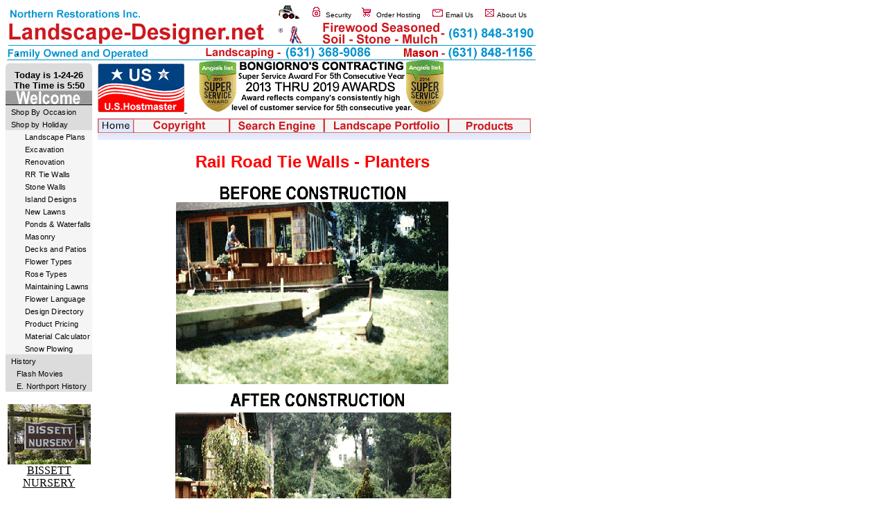

--- FILE ---
content_type: text/html; charset=UTF-8
request_url: http://www.landscape-designer.net/railroadties.htm
body_size: 51622
content:
<HTML>
<HEAD>

<TITLE>Rail Road Tie Retaining Walls</TITLE>

<META content="Retaining Walls Structures completed by Bongiorno's Contracting" name="description">

<META content="landscaping,Landscaping,grading,excavation,retaining walls,snow plowing, 
flowering shrubs,evergreens,transplanting,belgium block,new lawns,sod,seed,flower beds,
sanding,snow removal,commercial landscaping,residential landscaping,computer layout,design, fill,loam,decorative stone,mulch,bark mulch,driveways,trees,plants,flower,new construction, renovations,installations,removals,stump grinding,tree removals,horticulture,flowers,shrub, shrubs,private roads,public roads,debris carting,landscaping beds,designs,driveway stone, gravel,plantings,garden,garden design,perennial gardens,Holiday decor,wreaths,greens,greenery, greens,roping,Christmas trees,earth moving equipment,topsoil,screened,cement,concrete,brick on sand,patios,computer designs,walks,rail road ties,retaining walls,annuals & perennials, snow removal,Bongiorno's Contracting,East Northport,NY,11731,New York,Suffolk County,property managers,condo,apartments,lawns,seed or sod,grass,landscape and snow maintenance contracts.  melville,wheatley heights,deer park,halesite,kings park,hauppauge,huntington,san remo, asharoken,elwood,northport,centerport,huntington station,eatons neck,smithtown,commack,fort salonga,greenlawn,dix hills"name="keywords">


<body  BGCOLOR="#ffffff"  text=#000000 link=#003399 vlink=#006633 alink=#0000cc>
<style><!--a:hover{color:red; }--></style>


<STYLE type="text/css">
 
			td.stdrtext{font :normal 7.8pt arial,helv;color:#666666; link :font bold;text-decoration:none;}
			td.stdregtext{font :normal 7.8pt arial,helv;color:#000000; link :font bold;text-decoration:none;}
			td.stdnortext{font-family:arial;font-size:8.0pt; font-weight:bold;color:#FFFFFF;text-decoration:none}
			td.stdnormtext{font-family:arial;font-size:8.0pt;color:#000000;text-decoration:none}
			tr.stdbgcolor{background-color:#6699CC;font-family:arial,helv;font-size:8.0pt; font-weight:bold;color:#FFFFFF;text-decoration:none}
			tr.stdbgcolor1{background-color:#E1E8F8;font :normal 7.8pt arial,helv;color:#000000; link :font bold;text-decoration:none;}
			a.stdgrey {font-size:8.5pt;font-weight:bold;color:666666;}
			a.stdwhite {font-size:8.5pt;font-family:helvetica, arial;font-weight:bold;color:#ffffff;text-decoration:none;}
			a.stdnorm  {font-size:7.8pt ;font-family:helvetica, arial;color:#000000;text-decoration:none; }
			a.stduline	{font :normal 9pt arial,helv;text-decoration:underline;}
			.stdhead1 {color: #000000; font-size:10pt; font-family:helvetica, arial, sans-serif; font-weight:bold;}
			.stdhead2 {color: #ff0000; font-size:9pt; font-family:helvetica, arial, sans-serif; font-weight:bold;}
			.stdhead3 {color: #ff0000; font-size:14.0pt; font-family:arial,helvetica, sans-serif; font-weight:bold;}
			.stdMENU {z-index:10;font: normal 8pt arial,helv;margin:3pt;padding: 3 0 3 0;border-width:1px; border-color:#000000;border-style:solid;background=#f5f5f5;width:150px; top:65px;left:125px; position:absolute;visibility:hidden;}
			.stdMENUText {font-size:8.5pt;font-family:helvetica, arial;color:#000000;text-decoration:none;} 
			.stdMENUITEM {z-index:11;text-decoration:none; position:absolute;width:152px;cursor:hand;color:#000000;letter-spacing:.2}
			.stdMENUBAR {z-index:10;position:relative;width:148px}
		   a.stdNewSub {z-index:1;text-decoration:none; font:  8pt arial,helv;color:#000000;cursor:hand; letter-spacing:.2}
			.stdNewSty {z-index:0;color:#FFFFFF;margin:0pt;background:#f5f5f5;padding: 0 0 0 0;border-left:solid 0px #000000;border-top:solid 0px #000000;border-right:solid 0px #000000;border-bottom:inset 0px #000000;position:relative;width:125;}
			.stdNewSty2 {z-index:0;color:#FFFFFF;margin:0pt;background:#DCDCDC;padding: 0 0 0 0;border-left:solid 0px #000000;border-top:solid 0px #000000;border-right:solid 0px #000000;border-bottom:inset 0px #000000;position:relative;width:125;}
			.stdNewSty3 {z-index:0;color:#FFFFFF;background:#f5f5f5;margin:0pt;padding: 0 0 2 0;border-left:solid 0px #000000;border-top:solid 1px #000000;border-right:solid 0px #000000;border-bottom:solid 1px #000000;position:relative;width:125;}
			.stdNewSty4 {z-index:0;color:#FFFFFF;background:#f5f5f5;margin:0 0 0 0;padding: 0 0 2 0;border-left:solid 0px #000000;border-top:solid 1px #000000;border-right:solid 0px #000000;border-bottom:inset 0px #000000;position:relative;width:125;}
			.stdNewSty5 {z-index:0;color:#FFFFFF;background:#f5f5f5;margin:0 0 0 0;padding: 0 0 2 0;border-bottom:inset 0px #000000;position:relative;width:125;}
			
			
			A{COLOR: 000000}
			A.S7A {COLOR: 000000; font-family: arial, helvetica; font-size: 8pt; Text-decoration: none}
			A:Hover.S7A {Text-decoration: underline}

			A.S3A {color: #000000; font-family: arial, helvetica; font-size: 9pt;}

			.S1 {color: #000000; font-family: arial, helvetica; font-size: 10pt;}
			.S1B {color: #000000; font-family: arial, helvetica; font-size: 10pt;}
			.S2 {color: #000000; font-family: arial, helvetica; font-size: 7pt;}
			.S3 {color: #000000; font-family: arial, helvetica; font-size: 9pt;}
			.S4 {color: #666666; font-family: arial, helvetica; font-size: 10pt; font-WEIGHT: BOLD}
			.S5 {color: #CC0033; font-family: arial, helvetica; font-size: 11pt; font-WEIGHT: BOLD}
			.S6 {color: #000000; font-family: arial, helvetica; font-size: 10pt; font-WEIGHT: BOLD}
			.S7 {color: #000000; font-family: arial, helvetica; font-size: 8pt; Text-decoration: none}
			.S9 {color: #000000; font-family: arial, helvetica; font-size: 9pt;}
			.S8 {color: #000000; font-family: arial, helvetica; font-size: 9pt; font-WEIGHT: BOLD}		
			.S8A {color: #000000; font-family: arial, helvetica; font-size: 9pt; text-decoration: none}	
			.j1 {color: #000000; font-family: arial, helvetica; font-size: 8pt; text-decoration: none}
</style>
	
	<script LANGUAGE="JavaScript">
		<!--
		function stdToggleMenu(id) {
		ChldId = "Chld"+id;
		ParId= "Par"+id;
		MenId= "stdMENU"+id
		if(document.all[ChldId].style.textDecoration != "underline")
		 {	document.all[ChldId].style.textDecoration = "underline";
			stdsetpos(ParId,MenId);
			document.all[MenId].style.visibility = "visible";}
		else{	if(event.toElement){
			if (event.toElement.id == ChldId || event.toElement.id == ParId || event.toElement.className== "stdMENU" || event.toElement.className == "stdMENUBAR" || event.toElement.className == "stdMENUITEM")return;}
			document.all[ChldId].style.textDecoration = "";
			document.all[MenId].style.visibility = "hidden";}
		}
		function stdsetpos(ParId,MenId){
			var left = document.all[ParId].offsetLeft + 95
			if(MenId=="stdMENU1"){	var top = document.all[ParId].offsetTop-((document.all[MenId].clientHeight)/1.3);}
			else {var top = document.all[ParId].offsetTop-((document.all[MenId].clientHeight)/2);}
			document.all[MenId].style.pixelTop = top 
			document.all[MenId].style.pixelLeft = left
			return;}	
		// -->
		</script>

	<script LANGUAGE="JavaScript">
		<!--
		function stdSelect() 
			{	event.srcElement.parentElement.style.background="#999999";
				event.srcElement.style.color="#f5f5f5";
				}
		function UnstdSelect()
			{	event.srcElement.parentElement.style.background="";
				event.srcElement.style.color="#000000";
				}		function stdulink(id){	
		 if(document.all[id].style.textDecoration !="underline")
			{document.all[id].style.textDecoration ="underline";}
		 else{document.all[id].style.textDecoration ="";}
			}
		// -->
		</script>
     </head>

<META content="MSHTML 5.00.2614.3500" name=GENERATOR></HEAD>
<BODY bgColor=#ffffff>
<DIV>

<!------------------------------------START SIDE NAVBAR-------------------------------------->
<DIV class=stdMENU id=stdMENU11 onmouseout="stdToggleMenu('11')">

<DIV class=stdMENUBAR>&nbsp;&nbsp;<A class=stdMENUITEM 
href="http://www.larkfieldflorist.com/mday.htm" 
onmouseout=UnstdSelect() onmouseover=stdSelect()>Everyday Gifts</A></DIV>

<DIV class=stdMENUBAR>&nbsp;&nbsp;<A class=stdMENUITEM 
href="http://www.larkfieldflorist.com/birthday.htm" onmouseout=UnstdSelect() 
onmouseover=stdSelect()>Birthdays</A></DIV>

<DIV class=stdMENUBAR>&nbsp;&nbsp;<A class=stdMENUITEM 
href="http://www.larkfieldflorist.com/just-because.htm" 
onmouseout=UnstdSelect() onmouseover=stdSelect()>Just Because</A></DIV>

<DIV class=stdMENUBAR>&nbsp;&nbsp;<A class=stdMENUITEM 
href="http://www.larkfieldflorist.com/anniver.htm" onmouseout=UnstdSelect() 
onmouseover=stdSelect()>Anniversary</A></DIV>

<DIV class=stdMENUBAR>&nbsp;&nbsp;<A class=stdMENUITEM 
href="http://www.larkfieldflorist.com/getwell.htm" 
onmouseout=UnstdSelect() onmouseover=stdSelect()>Getwell</A></DIV>

<DIV class=stdMENUBAR>&nbsp;&nbsp;<A class=stdMENUITEM 
href="http://www.larkfieldflorist.com/sympathy.htm" 
onmouseout=UnstdSelect() onmouseover=stdSelect()>Sympathy</A></DIV>

<DIV class=stdMENUBAR>&nbsp;&nbsp;<A class=stdMENUITEM 
href="http://www.larkfieldflorist.com/newbaby.htm" 
onmouseout=UnstdSelect() onmouseover=stdSelect()>New Baby</A></DIV>

<DIV class=stdMENUBAR>&nbsp;&nbsp;<A class=stdMENUITEM 
href="http://www.larkfieldflorist.com/plant.htm" 
onmouseout=UnstdSelect() onmouseover=stdSelect()>Plants & Dish Gardens</A></DIV>

<DIV class=stdMENUBAR>&nbsp;&nbsp;<A class=stdMENUITEM 
href="http://www.larkfieldflorist.com/giftbask.htm" 
onmouseout=UnstdSelect() onmouseover=stdSelect()>Gift Baskets</A></DIV>

<DIV class=stdMENUBAR>&nbsp;&nbsp;<A class=stdMENUITEM 
href="http://www.larkfieldflorist.com/rose.htm" onmouseout=UnstdSelect() 
onmouseover=stdSelect()>Roses</A></DIV>

<DIV class=stdMENUBAR>&nbsp;&nbsp;<A class=stdMENUITEM 
href="http://www.larkfieldflorist.com/balloon.htm" 
onmouseout=UnstdSelect() onmouseover=stdSelect()>Balloons</A></DIV>

<DIV class=stdMENUBAR>&nbsp;&nbsp;<A class=stdMENUITEM 
href="http://www.larkfieldflorist.com/any-occasion.htm" 
onmouseout=UnstdSelect() onmouseover=stdSelect()>Any Occasion</A></DIV>

</DIV>

<DIV class=stdMENU id=stdMENU14 onmouseout="stdToggleMenu('14')">

<DIV class=stdMENUBAR>&nbsp;&nbsp;<A class=stdMENUITEM 
href="http://www.larkfieldflorist.com/thanksgiving.htm" 
onmouseout=UnstdSelect() onmouseover=stdSelect()>Thanksgiving</A></DIV>

<DIV class=stdMENUBAR>&nbsp;&nbsp;<A class=stdMENUITEM 
href="http://www.larkfieldflorist.com/christmas.htm" 
onmouseout=UnstdSelect() onmouseover=stdSelect()>Christmas</A></DIV>

<DIV class=stdMENUBAR>&nbsp;&nbsp;<A class=stdMENUITEM 
href="http://www.larkfieldflorist.com/valentine.htm" 
onmouseout=UnstdSelect() onmouseover=stdSelect()>Valentine's Day</A></DIV>

<DIV class=stdMENUBAR>&nbsp;&nbsp;<A class=stdMENUITEM 
href="http://www.larkfieldflorist.com/mothersday.htm" 
onmouseout=UnstdSelect() onmouseover=stdSelect()>Mother's Day</A></DIV>

<DIV class=stdMENUBAR>&nbsp;&nbsp;<A class=stdMENUITEM 
href="http://www.larkfieldflorist.com/saintpat.htm" 
onmouseout=UnstdSelect() onmouseover=stdSelect()>Saint Patrick's Day</A></DIV>

<DIV class=stdMENUBAR>&nbsp;&nbsp;<A class=stdMENUITEM 
href="http://www.larkfieldflorist.com/easter.htm" 
onmouseout=UnstdSelect() onmouseover=stdSelect()>Easter Sunday</A></DIV>

<DIV class=stdMENUBAR>&nbsp;&nbsp;<A class=stdMENUITEM 
href="http://www.larkfieldflorist.com/fathersday.htm" 
onmouseout=UnstdSelect() onmouseover=stdSelect()>Father's Day</A></DIV>

</DIV>

<DIV class=stdMENU id=stdMENU12 onmouseout="stdToggleMenu('12')">

<DIV class=stdMENUBAR>&nbsp;&nbsp;<A class=stdMENUITEM 
href="http://www.larkfieldflorist.com/flowertypes-1.htm" onmouseout=UnstdSelect() 
onmouseover=stdSelect()>Flower ( types - 1 )</A></DIV>

<DIV class=stdMENUBAR>&nbsp;&nbsp;<A class=stdMENUITEM 
href="http://www.larkfieldflorist.com/flowertypes-2.htm" onmouseout=UnstdSelect() 
onmouseover=stdSelect()>Flower ( types - 2 )</A></DIV>

<DIV class=stdMENUBAR>&nbsp;&nbsp;<A class=stdMENUITEM 
href="http://www.larkfieldflorist.com/flowertypes-3.htm" onmouseout=UnstdSelect() 
onmouseover=stdSelect()>Flower ( types - 3 )</A></DIV>

<DIV class=stdMENUBAR>&nbsp;&nbsp;<A class=stdMENUITEM 
href="http://www.larkfieldflorist.com/flowertypes-4.htm" onmouseout=UnstdSelect() 
onmouseover=stdSelect()>Flower ( types - 4 )</A></DIV>

<DIV class=stdMENUBAR>&nbsp;&nbsp;<A class=stdMENUITEM 
href="http://www.larkfieldflorist.com/flowercare.htm" onmouseout=UnstdSelect() 
onmouseover=stdSelect()>Flower Care</A></DIV>

</DIV>

<DIV class=stdMENU id=stdMENU1 onmouseout="stdToggleMenu('1')">

<DIV class=stdMENUBAR>&nbsp;&nbsp;<A class=stdMENUITEM 
href="http://www.landscape-designer.net/bobcat-renovation-2.htm" 
onmouseout=UnstdSelect() onmouseover=stdSelect()>Bobcat Renovation</A></DIV>

<DIV class=stdMENUBAR>&nbsp;&nbsp;<A class=stdMENUITEM 
href="http://www.landscape-designer.net/bobcat-renovation-1.htm" 
onmouseout=UnstdSelect() onmouseover=stdSelect()>Property Renovation</A></DIV>

</DIV>

<DIV class=stdMENU id=stdMENU17 onmouseout="stdToggleMenu('17')">

<DIV class=stdMENUBAR>&nbsp;&nbsp;<A class=stdMENUITEM 
href="http://www.landscape-designer.net/property-plan-1.htm" 
onmouseout=UnstdSelect() onmouseover=stdSelect()>Plan-1- Lawn and Islands</A></DIV>

<DIV class=stdMENUBAR>&nbsp;&nbsp;<A class=stdMENUITEM 
href="http://www.landscape-designer.net/property-plan-2.htm" 
onmouseout=UnstdSelect() onmouseover=stdSelect()>Plan-2- Trees and Shrubs</A></DIV>

<DIV class=stdMENUBAR>&nbsp;&nbsp;<A class=stdMENUITEM 
href="http://www.landscape-designer.net/property-plan-3.htm" 
onmouseout=UnstdSelect() onmouseover=stdSelect()>Plan-3- Vegetable Garden</A></DIV>

<DIV class=stdMENUBAR>&nbsp;&nbsp;<A class=stdMENUITEM 
href="http://www.landscape-designer.net/property-plan-4.htm" 
onmouseout=UnstdSelect() onmouseover=stdSelect()>Plan-4- Trees & Evergreens</A></DIV>

<DIV class=stdMENUBAR>&nbsp;&nbsp;<A class=stdMENUITEM 
href="http://www.landscape-designer.net/property-plan-5.htm" 
onmouseout=UnstdSelect() onmouseover=stdSelect()>Plan-5- Deck - Patio & Plants</A></DIV>

<DIV class=stdMENUBAR>&nbsp;&nbsp;<A class=stdMENUITEM 
href="http://www.landscape-designer.net/property-plan-6.htm" 
onmouseout=UnstdSelect() onmouseover=stdSelect()>Plan-6- New Lawn & Planting</A></DIV>

</DIV>

<DIV class=stdMENU id=stdMENU3 onmouseout="stdToggleMenu('3')">

<DIV class=stdMENUBAR>&nbsp;&nbsp;<A class=stdMENUITEM 
href="http://www.larkfieldflorist.com/rosetypes-1.htm" 
onmouseout=UnstdSelect() onmouseover=stdSelect()>Roses ( types-1 )</A></DIV>

<DIV class=stdMENUBAR>&nbsp;&nbsp;<A class=stdMENUITEM 
href="http://www.larkfieldflorist.com/rosetypes-2.htm" 
onmouseout=UnstdSelect() onmouseover=stdSelect()>Roses ( types-2 )</A></DIV>

<DIV class=stdMENUBAR>&nbsp;&nbsp;<A class=stdMENUITEM 
href="http://www.larkfieldflorist.com/rosetypes-3.htm" 
onmouseout=UnstdSelect() onmouseover=stdSelect()>Roses ( types-3 )</A></DIV>

<DIV class=stdMENUBAR>&nbsp;&nbsp;<A class=stdMENUITEM 
href="http://www.larkfieldflorist.com/rosetypes-4.htm" 
onmouseout=UnstdSelect() onmouseover=stdSelect()>Roses ( types-4 )</A></DIV>

<DIV class=stdMENUBAR>&nbsp;&nbsp;<A class=stdMENUITEM 
href="http://www.larkfieldflorist.com/rosetypes-5.htm" 
onmouseout=UnstdSelect() onmouseover=stdSelect()>Roses ( types-5 )</A></DIV>

</DIV>

<DIV class=stdMENU id=stdMENU4 onmouseout="stdToggleMenu('4')">

<DIV class=stdMENUBAR>&nbsp;&nbsp;<A class=stdMENUITEM 
href="http://www.landscape-designer.net/equipment.htm" 
onmouseout=UnstdSelect() onmouseover=stdSelect()>Bongiorno's Contracting </A></DIV>

<DIV class=stdMENUBAR>&nbsp;&nbsp;<A class=stdMENUITEM 
href="http://www.landscape-designer.net/stockade-fence-job.htm" 
onmouseout=UnstdSelect() onmouseover=stdSelect()>Stockade Installation</A></DIV>

</DIV>

<DIV class=stdMENU id=stdMENU5 onmouseout="stdToggleMenu('5')">

<DIV class=stdMENUBAR>&nbsp;&nbsp;<A class=stdMENUITEM 
href="http://www.landscape-designer.net/condo-job.htm" 
onmouseout=UnstdSelect() onmouseover=stdSelect()>IDP- 1- Perennial Design</A></DIV>

<DIV class=stdMENUBAR>&nbsp;&nbsp;<A class=stdMENUITEM 
href="http://www.landscape-designer.net/islanddesign-1.htm" 
onmouseout=UnstdSelect() onmouseover=stdSelect()>IDP- 2- Wall Stone Design</A></DIV>

<DIV class=stdMENUBAR>&nbsp;&nbsp;<A class=stdMENUITEM 
href="http://www.landscape-designer.net/islanddesign-2.htm" 
onmouseout=UnstdSelect() onmouseover=stdSelect()>IDP- 3- Kidney Stone Design</A></DIV>

<DIV class=stdMENUBAR>&nbsp;&nbsp;<A class=stdMENUITEM 
href="http://www.landscape-designer.net/islanddesign-3.htm" 
onmouseout=UnstdSelect() onmouseover=stdSelect()>IDP- 4- Burgandy Stone</A></DIV>

<DIV class=stdMENUBAR>&nbsp;&nbsp;<A class=stdMENUITEM 
href="http://www.landscape-designer.net/islanddesign-4.htm" 
onmouseout=UnstdSelect() onmouseover=stdSelect()>IDP- 5- Raised Island</A></DIV>

<DIV class=stdMENUBAR>&nbsp;&nbsp;<A class=stdMENUITEM 
href="http://www.landscape-designer.net/islanddesign-5.htm" 
onmouseout=UnstdSelect() onmouseover=stdSelect()>IDP- 6- Belgium Block Island</A></DIV>

<DIV class=stdMENUBAR>&nbsp;&nbsp;<A class=stdMENUITEM 
href="http://www.landscape-designer.net/islanddesign-6.htm" 
onmouseout=UnstdSelect() onmouseover=stdSelect()>IDP- 7- Raised Islands</A></DIV>

</DIV>

<DIV class=stdMENU id=stdMENU22 onmouseout="stdToggleMenu('22')">

<DIV class=stdMENUBAR>&nbsp;&nbsp;<A class=stdMENUITEM 
href="http://www.landscape-designer.net/railroadties.htm" 
onmouseout=UnstdSelect() onmouseover=stdSelect()>RRT- 1- Tie Walls- Northport</A></DIV>

<DIV class=stdMENUBAR>&nbsp;&nbsp;<A class=stdMENUITEM 
href="http://www.landscape-designer.net/railroadties-5.htm" 
onmouseout=UnstdSelect() onmouseover=stdSelect()>RRT- 2- Tie Walls- Northport</A></DIV>

<DIV class=stdMENUBAR>&nbsp;&nbsp;<A class=stdMENUITEM 
href="http://www.landscape-designer.net/railroadties-1.htm" 
onmouseout=UnstdSelect() onmouseover=stdSelect()>RRT- 3- Tie Walls- Huntington</A></DIV>

<DIV class=stdMENUBAR>&nbsp;&nbsp;<A class=stdMENUITEM 
href="http://www.landscape-designer.net/railroadties-2.htm" 
onmouseout=UnstdSelect() onmouseover=stdSelect()>RRT- 4- Tie Walls- Huntington</A></DIV>

<DIV class=stdMENUBAR>&nbsp;&nbsp;<A class=stdMENUITEM 
href="http://www.landscape-designer.net/railroadties-3.htm" 
onmouseout=UnstdSelect() onmouseover=stdSelect()>RRT- 5- Tie Steps- Huntington</A></DIV>

<DIV class=stdMENUBAR>&nbsp;&nbsp;<A class=stdMENUITEM 
href="http://www.landscape-designer.net/railroadties-4.htm" 
onmouseout=UnstdSelect() onmouseover=stdSelect()>RRT- 6- Tie Steps- Huntington</A></DIV>

<DIV class=stdMENUBAR>&nbsp;&nbsp;<A class=stdMENUITEM 
href="http://www.landscape-designer.net/railroadties-6.htm" 
onmouseout=UnstdSelect() onmouseover=stdSelect()>RRT- 7- Tie Steps- Smithtown</A></DIV>

<DIV class=stdMENUBAR>&nbsp;&nbsp;<A class=stdMENUITEM 
href="http://www.landscape-designer.net/railroadties-7.htm" 
onmouseout=UnstdSelect() onmouseover=stdSelect()>RRT- 8- Tie Steps- Huntington</A></DIV>

<DIV class=stdMENUBAR>&nbsp;&nbsp;<A class=stdMENUITEM 
href="http://www.landscape-designer.net/railroadties-8.htm" 
onmouseout=UnstdSelect() onmouseover=stdSelect()>RRT- 9- Tie Steps- Huntington</A></DIV>

<DIV class=stdMENUBAR>&nbsp;&nbsp;<A class=stdMENUITEM 
href="http://www.landscape-designer.net/railroadties-9.htm" 
onmouseout=UnstdSelect() onmouseover=stdSelect()>RRT- 10- Vertical Ties Design</A></DIV>

<DIV class=stdMENUBAR>&nbsp;&nbsp;<A class=stdMENUITEM 
href="http://www.landscape-designer.net/railroadties-10.htm" 
onmouseout=UnstdSelect() onmouseover=stdSelect()>RRT- 11- Vertical Ties Design</A></DIV>

</DIV>

<DIV class=stdMENU id=stdMENU7 onmouseout="stdToggleMenu('7')">

<DIV class=stdMENUBAR>&nbsp;&nbsp;<A class=stdMENUITEM 
href="http://www.larkfieldflorist.com/images/flash/buildingflash.swf" 
onmouseout=UnstdSelect() onmouseover=stdSelect()>Larkfield Flowers Movie</A></DIV>

<DIV class=stdMENUBAR>&nbsp;&nbsp;<A class=stdMENUITEM 
href="http://www.larkfieldflorist.com/images/flash/history-flash-1.swf" 
onmouseout=UnstdSelect() onmouseover=stdSelect()>Family Discrimination Movie</A></DIV>

<DIV class=stdMENUBAR>&nbsp;&nbsp;<A class=stdMENUITEM 
href="http://www.larkfieldflorist.com/images/flash/history-flash-2.swf" 
onmouseout=UnstdSelect() onmouseover=stdSelect()>Story of My Uncles</A></DIV>

<DIV class=stdMENUBAR>&nbsp;&nbsp;<A class=stdMENUITEM 
href="http://www.larkfieldflorist.com/images/flash/moonflash.swf" 
onmouseout=UnstdSelect() onmouseover=stdSelect()>Ushostmaster Logo</A></DIV>

<DIV class=stdMENUBAR>&nbsp;&nbsp;<A class=stdMENUITEM 
href="http://www.larkfieldflorist.com/images/flash/revolvingflowers.swf" 
onmouseout=UnstdSelect() onmouseover=stdSelect()>Revolving Flowers</A></DIV>

<DIV class=stdMENUBAR>&nbsp;&nbsp;<A class=stdMENUITEM 
href="http://www.larkfieldflorist.com/images/flash/worldtradecenter.swf" 
onmouseout=UnstdSelect() onmouseover=stdSelect()>World Trade Center Disaster</A></DIV>

<DIV class=stdMENUBAR>&nbsp;&nbsp;<A class=stdMENUITEM 
href="http://www.larkfieldflorist.com/images/flash/ushostmasterflash.swf" 
onmouseout=UnstdSelect() onmouseover=stdSelect()>Ushostmaster Introduction</A></DIV>

<DIV class=stdMENUBAR>&nbsp;&nbsp;<A class=stdMENUITEM 
href="http://www.larkfieldflorist.com/images/flash/underconstruction.swf" 
onmouseout=UnstdSelect() onmouseover=stdSelect()>Under Construction</A></DIV>

<DIV class=stdMENUBAR>&nbsp;&nbsp;<A class=stdMENUITEM 
href="http://www.larkfieldflorist.com/images/flash/allpcneeds.swf" 
onmouseout=UnstdSelect() onmouseover=stdSelect()>AllPcNeeds.com</A></DIV>

<DIV class=stdMENUBAR>&nbsp;&nbsp;<A class=stdMENUITEM 
href="http://www.larkfieldflorist.com/images/flash/recent-landscaping.swf" 
onmouseout=UnstdSelect() onmouseover=stdSelect()>Recent Projects</A></DIV>

<DIV class=stdMENUBAR>&nbsp;&nbsp;<A class=stdMENUITEM 
href="http://www.larkfieldflorist.com/images/flash/iraq-war.swf" 
onmouseout=UnstdSelect() onmouseover=stdSelect()>Operation Iraq</A></DIV>

</DIV>

<DIV class=stdMENU id=stdMENU6 onmouseout="stdToggleMenu('6')">

<DIV class=stdMENUBAR>&nbsp;&nbsp;<A class=stdMENUITEM 
href="http://www.landscape-designer.net/rothmans-pickle-works.htm" 
onmouseout=UnstdSelect() onmouseover=stdSelect()>Rothman's Pickle Works</A></DIV>

<DIV class=stdMENUBAR>&nbsp;&nbsp;<A class=stdMENUITEM 
href="http://www.landscape-designer.net/klines-building.htm" 
onmouseout=UnstdSelect() onmouseover=stdSelect()>kline's Clothing Store</A></DIV>

<DIV class=stdMENUBAR>&nbsp;&nbsp;<A class=stdMENUITEM 
href="http://www.landscape-designer.net/fisk-building.htm" 
onmouseout=UnstdSelect() onmouseover=stdSelect()>Fisk Building</A></DIV>

<DIV class=stdMENUBAR>&nbsp;&nbsp;<A class=stdMENUITEM 
href="http://www.landscape-designer.net/enpt-train-station.htm" 
onmouseout=UnstdSelect() onmouseover=stdSelect()>E. Northport Train Station</A></DIV>

<DIV class=stdMENUBAR>&nbsp;&nbsp;<A class=stdMENUITEM 
href="http://www.landscape-designer.net/playball.htm" 
onmouseout=UnstdSelect() onmouseover=stdSelect()>Playing Ball 1970</A></DIV>

</DIV>

<DIV class=stdMENU id=stdMENU9 onmouseout="stdToggleMenu('9')">

<DIV class=stdMENUBAR>&nbsp;&nbsp;<A class=stdMENUITEM 
href="http://www.landscape-designer.net/newlawn-1.htm" 
onmouseout=UnstdSelect() onmouseover=stdSelect()>NLP-01 Sod Lawn and Walk</A></DIV>

<DIV class=stdMENUBAR>&nbsp;&nbsp;<A class=stdMENUITEM 
href="http://www.landscape-designer.net/newlawn-2.htm" 
onmouseout=UnstdSelect() onmouseover=stdSelect()>NLP-02 Sod Installation</A></DIV>

<DIV class=stdMENUBAR>&nbsp;&nbsp;<A class=stdMENUITEM 
href="http://www.landscape-designer.net/newlawn-3.htm" 
onmouseout=UnstdSelect() onmouseover=stdSelect()>NLP-03 Sod Installation</A></DIV>

<DIV class=stdMENUBAR>&nbsp;&nbsp;<A class=stdMENUITEM 
href="http://www.landscape-designer.net/newlawn-4.htm" 
onmouseout=UnstdSelect() onmouseover=stdSelect()>NLP-04 Sod Installation</A></DIV>

<DIV class=stdMENUBAR>&nbsp;&nbsp;<A class=stdMENUITEM 
href="http://www.landscape-designer.net/newlawn-5.htm" 
onmouseout=UnstdSelect() onmouseover=stdSelect()>NLP-05 Seed Installation</A></DIV>

<DIV class=stdMENUBAR>&nbsp;&nbsp;<A class=stdMENUITEM 
href="http://www.landscape-designer.net/newlawn-6.htm" 
onmouseout=UnstdSelect() onmouseover=stdSelect()>NLP-06 Seed Installation</A></DIV>

<DIV class=stdMENUBAR>&nbsp;&nbsp;<A class=stdMENUITEM 
href="http://www.landscape-designer.net/newlawn-7.htm" 
onmouseout=UnstdSelect() onmouseover=stdSelect()>NLP-07 Sod Installation</A></DIV>

</DIV>


<DIV class=stdMENU id=stdMENU10 onmouseout="stdToggleMenu('10')">

<DIV class=stdMENUBAR>&nbsp;&nbsp;<A class=stdMENUITEM 
href="http://www.landscape-designer.net/ponds-1.htm" 
onmouseout=UnstdSelect() onmouseover=stdSelect()>PWP- 01- Ponds & Waterfalls</A></DIV>

<DIV class=stdMENUBAR>&nbsp;&nbsp;<A class=stdMENUITEM 
href="http://www.landscape-designer.net/ponds-2.htm" 
onmouseout=UnstdSelect() onmouseover=stdSelect()>PWP- 02- Ponds & Waterfalls</A></DIV>

<DIV class=stdMENUBAR>&nbsp;&nbsp;<A class=stdMENUITEM 
href="http://www.landscape-designer.net/ponds-3.htm" 
onmouseout=UnstdSelect() onmouseover=stdSelect()>PWP- 03- Ponds & Waterfalls</A></DIV>

<DIV class=stdMENUBAR>&nbsp;&nbsp;<A class=stdMENUITEM 
href="http://www.landscape-designer.net/ponds-4.htm" 
onmouseout=UnstdSelect() onmouseover=stdSelect()>PWP- 04- Ponds & Waterfalls</A></DIV>

<DIV class=stdMENUBAR>&nbsp;&nbsp;<A class=stdMENUITEM 
href="http://www.landscape-designer.net/ponds-5.htm" 
onmouseout=UnstdSelect() onmouseover=stdSelect()>PWP- 05- Formal Pond Design</A></DIV>

</DIV>

<DIV class=stdMENU id=stdMENU13 onmouseout="stdToggleMenu('13')">

<DIV class=stdMENUBAR>&nbsp;&nbsp;<A class=stdMENUITEM 
href="http://www.landscape-designer.net/masonry-1.htm" 
onmouseout=UnstdSelect() onmouseover=stdSelect()>MP- 01- Cellar Entrance </A></DIV>

<DIV class=stdMENUBAR>&nbsp;&nbsp;<A class=stdMENUITEM 
href="http://www.landscape-designer.net/masonry-2.htm" 
onmouseout=UnstdSelect() onmouseover=stdSelect()>MP- 02- Entrance & Drywell </A></DIV>

<DIV class=stdMENUBAR>&nbsp;&nbsp;<A class=stdMENUITEM 
href="http://www.landscape-designer.net/masonry-3.htm" 
onmouseout=UnstdSelect() onmouseover=stdSelect()>MP- 03- Bluestone Stoop</A></DIV>

<DIV class=stdMENUBAR>&nbsp;&nbsp;<A class=stdMENUITEM 
href="http://www.landscape-designer.net/masonry-4.htm" 
onmouseout=UnstdSelect() onmouseover=stdSelect()>MP- 04- Bluestone Stoop</A></DIV>

<DIV class=stdMENUBAR>&nbsp;&nbsp;<A class=stdMENUITEM 
href="http://www.landscape-designer.net/masonry-5.htm" 
onmouseout=UnstdSelect() onmouseover=stdSelect()>MP- 05- Sandstone Stoop</A></DIV>

<DIV class=stdMENUBAR>&nbsp;&nbsp;<A class=stdMENUITEM 
href="http://www.landscape-designer.net/masonry-6.htm" 
onmouseout=UnstdSelect() onmouseover=stdSelect()>MP- 06- Cement Pool Patio</A></DIV>

<DIV class=stdMENUBAR>&nbsp;&nbsp;<A class=stdMENUITEM 
href="http://www.landscape-designer.net/masonry-7.htm" 
onmouseout=UnstdSelect() onmouseover=stdSelect()>MP- 07- Brick on Sand Patio</A></DIV>

<DIV class=stdMENUBAR>&nbsp;&nbsp;<A class=stdMENUITEM 
href="http://www.landscape-designer.net/masonry-8.htm" 
onmouseout=UnstdSelect() onmouseover=stdSelect()>MP- 08- Grinnell Stone Patio</A></DIV>

<DIV class=stdMENUBAR>&nbsp;&nbsp;<A class=stdMENUITEM 
href="http://www.landscape-designer.net/masonry-9.htm" 
onmouseout=UnstdSelect() onmouseover=stdSelect()>MP- 09- Grinnell Stone Patio</A></DIV>

<DIV class=stdMENUBAR>&nbsp;&nbsp;<A class=stdMENUITEM 
href="http://www.landscape-designer.net/masonry-10.htm" 
onmouseout=UnstdSelect() onmouseover=stdSelect()>MP- 10- Cement Walk </A></DIV>

<DIV class=stdMENUBAR>&nbsp;&nbsp;<A class=stdMENUITEM 
href="http://www.landscape-designer.net/masonry-11.htm" 
onmouseout=UnstdSelect() onmouseover=stdSelect()>MP- 11- Natural Stone Path</A></DIV>

<DIV class=stdMENUBAR>&nbsp;&nbsp;<A class=stdMENUITEM 
href="http://www.landscape-designer.net/masonry-12.htm" 
onmouseout=UnstdSelect() onmouseover=stdSelect()>MP- 12- Bluestone Porch </A></DIV>

<DIV class=stdMENUBAR>&nbsp;&nbsp;<A class=stdMENUITEM 
href="http://www.landscape-designer.net/masonry-13.htm" 
onmouseout=UnstdSelect() onmouseover=stdSelect()>MP- 13- Cement Pool Walks</A></DIV>

<DIV class=stdMENUBAR>&nbsp;&nbsp;<A class=stdMENUITEM 
href="http://www.landscape-designer.net/masonry-14.htm" 
onmouseout=UnstdSelect() onmouseover=stdSelect()>MP- 14- Unilock Stone Patio</A></DIV>

<DIV class=stdMENUBAR>&nbsp;&nbsp;<A class=stdMENUITEM 
href="http://www.landscape-designer.net/masonry-15.htm" 
onmouseout=UnstdSelect() onmouseover=stdSelect()>MP- 15- Unilock Stone Patio</A></DIV>

<DIV class=stdMENUBAR>&nbsp;&nbsp;<A class=stdMENUITEM 
href="http://www.landscape-designer.net/masonry-16.htm" 
onmouseout=UnstdSelect() onmouseover=stdSelect()>MP- 16- Cambridge Walk</A></DIV>

</DIV>

<DIV class=stdMENU id=stdMENU21 onmouseout="stdToggleMenu('21')">

<DIV class=stdMENUBAR>&nbsp;&nbsp;<A class=stdMENUITEM 
href="http://www.landscape-designer.net/decks-1.htm" 
onmouseout=UnstdSelect() onmouseover=stdSelect()>DP- 01 RedWood Deck</A></DIV>

<DIV class=stdMENUBAR>&nbsp;&nbsp;<A class=stdMENUITEM 
href="http://www.landscape-designer.net/decks-2.htm" 
onmouseout=UnstdSelect() onmouseover=stdSelect()>DP- 02 RedWood Closeup</A></DIV>

</DIV>

<DIV class=stdMENU id=stdMENU25 onmouseout="stdToggleMenu('25')">

<DIV class=stdMENUBAR>&nbsp;&nbsp;<A class=stdMENUITEM 
href="http://www.landscape-designer.net/sod-care.htm" 
onmouseout=UnstdSelect() onmouseover=stdSelect()>Sod Lawn - Care Tips</A></DIV>

<DIV class=stdMENUBAR>&nbsp;&nbsp;<A class=stdMENUITEM 
href="http://www.landscape-designer.net/lawn-fertilize.htm" 
onmouseout=UnstdSelect() onmouseover=stdSelect()>Lawn Fertilizing - Nutrition</A></DIV>

<DIV class=stdMENUBAR>&nbsp;&nbsp;<A class=stdMENUITEM 
href="http://www.landscape-designer.net/lawn-weedcontrol.htm" 
onmouseout=UnstdSelect() onmouseover=stdSelect()>Weed Control - Herbicides </A></DIV>

<DIV class=stdMENUBAR>&nbsp;&nbsp;<A class=stdMENUITEM 
href="http://www.landscape-designer.net/lawn-insects.htm" 
onmouseout=UnstdSelect() onmouseover=stdSelect()>Pest Control - Insecticides</A></DIV>

<DIV class=stdMENUBAR>&nbsp;&nbsp;<A class=stdMENUITEM 
href="http://www.landscape-designer.net/lawn-fungicide.htm" 
onmouseout=UnstdSelect() onmouseover=stdSelect()>Fungus Control - Fungicides</A></DIV>

<DIV class=stdMENUBAR>&nbsp;&nbsp;<A class=stdMENUITEM 
href="http://www.landscape-designer.net/lawnanalysis.htm" 
onmouseout=UnstdSelect() onmouseover=stdSelect()>Free Lawn Analysis</A></DIV>

</DIV>

<DIV class=stdMENU id=stdMENU2 onmouseout="stdToggleMenu('2')">

<DIV class=stdMENUBAR>&nbsp;&nbsp;<A class=stdMENUITEM 
href="http://www.landscape-designer.net/stonewalls-1.htm" 
onmouseout=UnstdSelect() onmouseover=stdSelect()>SWP- 01- Rainbow Stone</A></DIV>

<DIV class=stdMENUBAR>&nbsp;&nbsp;<A class=stdMENUITEM 
href="http://www.landscape-designer.net/stonewalls-2.htm" 
onmouseout=UnstdSelect() onmouseover=stdSelect()>SWP- 02- Blue Stone Wall</A></DIV>

<DIV class=stdMENUBAR>&nbsp;&nbsp;<A class=stdMENUITEM 
href="http://www.landscape-designer.net/stonewalls-3.htm" 
onmouseout=UnstdSelect() onmouseover=stdSelect()>SWP- 03- Blue Stone Planter</A></DIV>

<DIV class=stdMENUBAR>&nbsp;&nbsp;<A class=stdMENUITEM 
href="http://www.landscape-designer.net/stonewalls-4.htm" 
onmouseout=UnstdSelect() onmouseover=stdSelect()>SWP- 04- Brick Planter Box</A></DIV>

<DIV class=stdMENUBAR>&nbsp;&nbsp;<A class=stdMENUITEM 
href="http://www.landscape-designer.net/stonewalls-5.htm" 
onmouseout=UnstdSelect() onmouseover=stdSelect()>SWP- 05- Grinell Stone Wall</A></DIV>

<DIV class=stdMENUBAR>&nbsp;&nbsp;<A class=stdMENUITEM 
href="http://www.landscape-designer.net/stonewalls-6.htm" 
onmouseout=UnstdSelect() onmouseover=stdSelect()>SWP- 06- Pennsylvania Stone</A></DIV>

<DIV class=stdMENUBAR>&nbsp;&nbsp;<A class=stdMENUITEM 
href="http://www.landscape-designer.net/stonewalls-7.htm" 
onmouseout=UnstdSelect() onmouseover=stdSelect()>SWP- 07- Wall and Plants</A></DIV>

<DIV class=stdMENUBAR>&nbsp;&nbsp;<A class=stdMENUITEM 
href="http://www.landscape-designer.net/stonewalls-8.htm" 
onmouseout=UnstdSelect() onmouseover=stdSelect()>SWP- 08- Stone Walls - Plants</A></DIV>

<DIV class=stdMENUBAR>&nbsp;&nbsp;<A class=stdMENUITEM 
href="http://www.landscape-designer.net/stonewalls-9.htm" 
onmouseout=UnstdSelect() onmouseover=stdSelect()>SWP- 09- Pennsylvania Stone</A></DIV>

<DIV class=stdMENUBAR>&nbsp;&nbsp;<A class=stdMENUITEM 
href="http://www.landscape-designer.net/stonewalls-10.htm" 
onmouseout=UnstdSelect() onmouseover=stdSelect()>SWP- 10- Walls- Bushs- Lawn</A></DIV>

<DIV class=stdMENUBAR>&nbsp;&nbsp;<A class=stdMENUITEM 
href="http://www.landscape-designer.net/stonewalls-11.htm" 
onmouseout=UnstdSelect() onmouseover=stdSelect()>SWP- 11- Natural Fieldstone</A></DIV>

</DIV>

<TABLE border=0 cellPadding=0 cellSpacing=0 width=760 valign="top">
<TBODY>
<TR>
<TD align=left><IMG align=top border=0  src="http://www.landscaping.bz/images/upperlogo.gif"></TD>
<TD><IMG align=center height=1 src="http://www.landscaping.bz/images/spacer.gif" 
width=160></TD>

<TD><A href="http://www.larkfieldflorist.com/images/flash/recent-landscaping.swf"><IMG align=_top alt="New Landscape Projects"
border=0 name=img1 src="http://www.landscaping.bz/images/recent-projects.gif"></A>&nbsp;
<A class=stdnorm href="http://www.larkfieldflorist.com/images/flash/recent-landscaping.swf" 
id=href1 onmouseout="stdulink('href1')" onmouseover="stdulink('href1')"></A></TD><TD>&nbsp;&nbsp;</TD>

<TD><A href="http://www.ushostmaster.com/security.htm"><IMG align=_top alt="security"
border=0 name=img1 src="http://www.landscaping.bz/images/security.gif"></A>&nbsp;
<A class=stdnorm href="http://www.ushostmaster.com/security.htm" 
id=href1 onmouseout="stdulink('href1')" onmouseover="stdulink('href1')">Security</A></TD>
<TD>&nbsp;&nbsp;</TD>

<TD><A href="http://www.ushostmaster.com/orderwebhosting.htm"><IMG align=_top alt="order hosting" border=0 name=img4 src="http://www.landscaping.bz/images/cart.gif"></A>
&nbsp;<A class=stdnorm href="http://www.ushostmaster.com/orderwebhosting.htm" 
id=href4 onmouseout="stdulink('href4')" onmouseover="stdulink('href4')">Order&nbsp;Hosting</A></TD>
<TD>&nbsp;&nbsp;</TD>

<TD><A href="mailto:chuck.bongiorno@gmail.com"><IMG align=_top alt="email us" border=0 name=img5 src="http://www.landscaping.bz/images/emailus.gif"></A>&nbsp;<A class=stdnorm 
href="mailto:chuck.bongiorno@gmail.com" id=href5 onmouseout="stdulink('href5')" 
onmouseover="stdulink('href5')">Email&nbsp;Us</A></TD>
<TD>&nbsp;&nbsp;</TD>

<TD><A href="http://www.ushostmaster.com/aboutus.htm"><IMG align=_top alt="about us" border=0 name=img3  src="http://www.landscaping.bz/images/aboutus.gif"></A>&nbsp;<A class=stdnorm 
href="http://www.ushostmaster.com/aboutus.htm" id=href3 onmouseout="stdulink('href3')" 
onmouseover="stdulink('href3')">About&nbsp;Us</A></TD></TR></TBODY></TABLE>

<TABLE border=0 cellPadding=0 cellSpacing=0 width=778 valign="top">
<TBODY><TR>
<TD align=left vAlign=top><IMG align=top border=0 
src="http://www.landscape-designer.net/images/landscape-designer-banner.gif" alt="LONG ISLAND LANDSCAPE DESIGNER AND MASON CONTRACTOR" useMap=#logo>  </TD></TR>
<TR>

<TD vAlign=top>
<map name="lowerlogo">
<img src="http://www.landscaping.bz/images/lowerlogo.gif" ismap usemap="#lowerlogo" width=765 height=21 alt="" border="0">
<area shape="rect" alt="landscaping" coords="290,0,525,19" href="http://www.landscaping.bz">
<area shape="rect" alt="florist" coords="567,0,789,19" href="http://www.larkfieldflorist.com">
<area shape="default" nohref>
</MAP>
</TD></TR></TBODY></TABLE>
<!------------------------------ Client side image map ------------------------------------>
<MAP name=logo><AREA coords=-8,0,229,58 href="http://www.landscape-designer.net/index.htm" 
shape=RECT><AREA coords=0,0,0,0 shape=RECT></MAP>
<TABLE align=left border=0 cellPadding=0 cellSpacing=0 width=125 valign="top">
<!----------------------------- Welcome msg for logged in users --------------------------->

<TBODY>
<TR><TD><IMG align=absBottom alt="" border=0 height=14      src="http://www.landscaping.bz/images/graynavtop.gif" width=125></TD></TR>
<TR vAlign=top>
<TD vAlign=top>
<TABLE bgColor=#f5f5f5 border=0 cellPadding=0 cellSpacing=0 width=125>
<TBODY>
<TR vAlign=top>
<TD vAlign=top>
<TABLE bgColor=#dcdcdc border=0 cellPadding=0 cellSpacing=0 width=125>

<TD align=middle vAlign=bottom>

<font size="5" face=arial,Helvetica,SansSerif color="#000000">
<SCRIPT LANGUAGE="JavaScript">
//JavaScript - Northern Restorations, Inc -- http://www.larkfieldflorist.com//This script will correct the (-1 month offset) of getMonth  when returning the number of the month
//Do not allow any quotes "" within font tags 
	Today_is = new Date();
	var month_off = Today_is.getMonth();
	var month_off1 = month_off + 1;
        var yearis = Today_is.getYear(); 

if(navigator.appName == "Netscape")
{
  (yearis > 99) ? (yearis -= 100) : yearis;
}
        document.write("<font face=Arial size=2><b>Today is " + month_off1 + "-" + Today_is.getDate() + "-" + ((yearis < 10) ? ("0") : "") + yearis + "</b></font>");


</SCRIPT>
<br>
<SCRIPT LANGUAGE="JavaScript">
//JavaScript - Northern Restorations, Inc -- http://www.larkfieldflorist.com//Do not allow any quotes "" within font tags 
	Time_is = new Date();
	document.write("<font face=Arial size=2><b>The Time is " +
	((Time_is.getHours() > 12) ? (Time_is.getHours() - 12) : Time_is.getHours()) + 
	":" + ((Time_is.getMinutes() < 10) ? ("0") : "") + Time_is.getMinutes() + "</b></font>" )
</SCRIPT>

<IMG src="http://www.landscaping.bz/images/welcome.gif" height=21 width=125> 
</TD></TR></FORM></TBODY></TABLE></TD></TR>

<TR><TD>

<DIV class=stdNewSty2 id=Par11 onmouseout="stdToggleMenu('11')" 
onmouseover="stdToggleMenu('11')">&nbsp;&nbsp;<A class=stdNewSub 
href="http://www.larkfieldflorist.com/holiday.htm" 
id=Chld11>Shop By Occasion</A></DIV>
         
<DIV class=stdNewSty2 id=Par14 onmouseout="stdToggleMenu('14')"
onmouseover="stdToggleMenu('14')">&nbsp;&nbsp;<A class=stdNewSub            
href="http://www.larkfieldflorist.com/holiday.htm"
id=Chld14><NOBR>Shop by Holiday</NOBR></A></DIV>

<DIV class=stdNewSty id=Par17 onmouseout="stdToggleMenu('17')"
onmouseover="stdToggleMenu('17')">&nbsp;&nbsp;&nbsp;&nbsp;&nbsp;&nbsp;&nbsp;<A class=stdNewSub            
href="http://www.landscape-designer.net/property-plan-1.htm"
id=Chld17>Landscape Plans</A></DIV>
         
<DIV class=stdNewSty id=Par1 onmouseout="stdToggleMenu('1')" 
onmouseover="stdToggleMenu('1')">&nbsp;&nbsp;&nbsp;&nbsp;&nbsp;&nbsp;&nbsp;<A class=stdNewSub 
href="http://www.landscape-designer.net/bobcat-renovation-2.htm"
id=Chld1>Excavation</A></DIV>

<DIV class=stdNewSty id=Par4 onmouseout="stdToggleMenu('4')" onmouseover="stdToggleMenu('4')">&nbsp;&nbsp;&nbsp;&nbsp;&nbsp;&nbsp;&nbsp;<A class=stdNewSub 
href="http://www.landscape-designer.net/equipment.htm" 
id=Chld4>Renovation</A></DIV>

<DIV class=stdNewSty id=Par22 onmouseout="stdToggleMenu('22')" onmouseover="stdToggleMenu('22')">&nbsp;&nbsp;&nbsp;&nbsp;&nbsp;&nbsp;&nbsp;<A class=stdNewSub 
href="http://www.landscape-designer.net/railroadties.htm"
id=Chld22>RR Tie Walls</A></DIV>

<DIV class=stdNewSty id=Par2 onmouseout="stdToggleMenu('2')" onmouseover="stdToggleMenu('2')">&nbsp;&nbsp;&nbsp;&nbsp;&nbsp;&nbsp;&nbsp;<A class=stdNewSub 
href="http://www.landscape-designer.net/stonewalls-1.htm"
id=Chld2>Stone Walls</A></DIV>

<DIV class=stdNewSty id=Par5 onmouseout="stdToggleMenu('5')" 
onmouseover="stdToggleMenu('5')">&nbsp;&nbsp;&nbsp;&nbsp;&nbsp;&nbsp;&nbsp;<A class=stdNewSub 
href="http://www.landscape-designer.net/condo-job.htm" 
id=Chld5>Island Designs</A></DIV>

<DIV class=stdNewSty id=Par9 onmouseout="stdToggleMenu('9')" 
onmouseover="stdToggleMenu('9')">&nbsp;&nbsp;&nbsp;&nbsp;&nbsp;&nbsp;&nbsp;<A class=stdNewSub 
href="http://www.landscape-designer.net/newlawn-1.htm"
id=Chld9>New Lawns</A></DIV>

<DIV class=stdNewSty id=Par10 onmouseout="stdToggleMenu('10')" 
onmouseover="stdToggleMenu('10')">&nbsp;&nbsp;&nbsp;&nbsp;&nbsp;&nbsp;&nbsp;<A class=stdNewSub 
href="http://www.landscape-designer.net/ponds-1.htm"
id=Chld10>Ponds & Waterfalls</A></DIV>

<DIV class=stdNewSty id=Par13 onmouseout="stdToggleMenu('13')" 
onmouseover="stdToggleMenu('13')">&nbsp;&nbsp;&nbsp;&nbsp;&nbsp;&nbsp;&nbsp;<A class=stdNewSub 
href="http://www.landscape-designer.net/masonry-1.htm"
id=Chld13>Masonry</A></DIV>

<DIV class=stdNewSty id=Par21 onmouseout="stdToggleMenu('21')" 
onmouseover="stdToggleMenu('21')">&nbsp;&nbsp;&nbsp;&nbsp;&nbsp;&nbsp;&nbsp;<A class=stdNewSub 
href="http://www.landscape-designer.net/decks-1.htm" 
id=Chld21>Decks and Patios</A></div>

<DIV class=stdNewSty id=Par12 onmouseout="stdToggleMenu('12')" 
onmouseover="stdToggleMenu('12')">&nbsp;&nbsp;&nbsp;&nbsp;&nbsp;&nbsp;&nbsp;<A class=stdNewSub 
href="http://www.larkfieldflorist.com/flowertypes-1.htm" 
id=Chld12>Flower Types</A></div>

<DIV class=stdNewSty id=Par3 onmouseout="stdToggleMenu('3')" 
onmouseover="stdToggleMenu('3')">&nbsp;&nbsp;&nbsp;&nbsp;&nbsp;&nbsp;&nbsp;<A class=stdNewSub 
href="http://www.larkfieldflorist.com/rosetypes-1.htm"
id=Chld3>Rose Types</A></DIV>
       
<DIV class=stdNewSty id=Par25 onmouseout="stdToggleMenu('25')" 
onmouseover="stdToggleMenu('25')">&nbsp;&nbsp;&nbsp;&nbsp;&nbsp;&nbsp;&nbsp;<A class=stdNewSub 
href="http://www.landscape-designer.net/lawn-fertilize.htm"
id=Chld25>Maintaining Lawns</A></DIV>

<DIV class=stdNewSty id=Par16 onmouseout="stdulink('Chld16')" 
onmouseover="stdulink('Chld16')">&nbsp;&nbsp;&nbsp;&nbsp;&nbsp;&nbsp;&nbsp;<A class=stdNewSub 
href="http://www.larkfieldflorist.com/language.htm" 
id=Chld16>Flower Language</A></DIV>

<DIV class=stdNewSty id=Par16 onmouseout="stdulink('Chld16')" 
onmouseover="stdulink('Chld16')">&nbsp;&nbsp;&nbsp;&nbsp;&nbsp;&nbsp;&nbsp;<A class=stdNewSub 
href="http://www.landscape-designer.net/product-pricing-1.htm" 
id=Chld16>Design Directory</A></DIV>

<DIV class=stdNewSty id=Par16 onmouseout="stdulink('Chld16')" 
onmouseover="stdulink('Chld16')">&nbsp;&nbsp;&nbsp;&nbsp;&nbsp;&nbsp;&nbsp;<A class=stdNewSub 
href="http://www.landscape-designer.net/product-pricing.htm" 
id=Chld16>Product Pricing</A></DIV>

<DIV class=stdNewSty id=Par16 onmouseout="stdulink('Chld16')" 
onmouseover="stdulink('Chld16')">&nbsp;&nbsp;&nbsp;&nbsp;&nbsp;&nbsp;&nbsp;<A class=stdNewSub 
href="http://www.landscape-designer.net/material-calculator.htm" 
id=Chld16>Material Calculator </A></DIV>

<DIV class=stdNewSty id=Par16 onmouseout="stdulink('Chld16')" 
onmouseover="stdulink('Chld16')">&nbsp;&nbsp;&nbsp;&nbsp;&nbsp;&nbsp;&nbsp;<A class=stdNewSub 
href="http://www.landscape-designer.net/mainfeature-snowplowing.htm" 
id=Chld16>Snow Plowing</A></DIV>

<DIV class=stdNewSty2 id=Par15 onmouseout="stdulink('Chld15')" 
onmouseover="stdulink('Chld15')">&nbsp;&nbsp;<A class=stdNewSub 
href="http://www.landscape-designer.net/enpt-train-station.htm" id=Chld15>History</A></DIV>

<DIV class=stdNewSty2 id=Par7 onmouseout="stdToggleMenu('7')" 
onmouseover="stdToggleMenu('7')">&nbsp;&nbsp;&nbsp;&nbsp;<A class=stdNewSub 
href="http://www.larkfieldflorist.com/images/flash/ushostmasterflash.swf" 
id=Chld7>Flash Movies</A></DIV>

<DIV class=stdNewSty2 id=Par6 onmouseout="stdToggleMenu('6')" 
onmouseover="stdToggleMenu('6')">&nbsp;&nbsp;&nbsp;&nbsp;<A class=stdNewSub 
href="http://www.landscape-designer.net/enpt-train-station.htm" 
id=Chld6>E. Northport History</A></DIV>

</DIV></TD></TR></TBODY></TABLE></TD></TR>

<!------------------------------------END SIDE NAVBAR---------------------------------------->
<TR><TD>
<br>
<center>
<a href="http://www.bissettnursery.com">
<img src="http://www.landscaping.bz/images/bissett.gif"  alt="Long Island Nurseries" width=120 height=87>
<a href="http://www.bissettnursery.com">BISSETT NURSERY</a>
</center>
<IMG height=9 src="http://www.landscaping.bz/images/spacer.gif" width=125></TD></TR>
<TR>
<TD><IMG src="http://www.landscaping.bz/images/sidebarlogo.gif" width=125></TD></TR>
<TR>
<TD class=stdnormtext>Learn more about our family corporate history:</TD></TR>
<TR>

<TD class=stdnormtext>
<IMG align=absMiddle src="http://www.landscaping.bz/images/bluearrow.gif">
<A class=stdNewSub href="http://www.ushostmaster.com/aboutus.htm" id=href2 
onmouseout="stdulink('href2')" 
onmouseover="stdulink('href2')">Corporate</A> 
<BR>
<IMG align=absMiddle src="http://www.landscaping.bz/images/bluearrow.gif">
<A class=stdNewSub href="http://www.ushostmaster.com/credentials.htm" id=href16 
onmouseout="stdulink('href16')" 
onmouseover="stdulink('href16')">Credentials</A> 
<BR>
<IMG align=absMiddle src="http://www.landscaping.bz/images/bluearrow.gif">
<A class=stdNewSub href="http://www.ushostmaster.com/security.htm" id=href15 
onmouseout="stdulink('href15')" 
onmouseover="stdulink('href15')">Security</A> 
 
<BR>
<IMG align=absMiddle src="http://www.landscaping.bz/images/bluearrow.gif">
<A class=stdNewSub href="http://www.landscape-designer.net/workstation.htm" id=href21
onmouseout="stdulink('href21')" 
onmouseover="stdulink('href21')">Work Station</A> 
</TD></TR><TR>
<TD>&nbsp;</TD></TR>

&nbsp;
<a href="http://www.ushostmasters.com">
<IMG src="http://www.ushostmaster.com/images/ushostmaster.gif" height=75 width=125 border=0 >
</a>
 
&nbsp;&nbsp;&nbsp;
<a href="http://www.angieslist.com">
<IMG src="http://www.ushostmasters.com/images/angies-list.gif" height=75 width=354 border=0 >
</a>
 
<TR>
<TD class=stdnormtext><A href="mailto:chuck.bongiorno@gmail.com">Contact Us</A><BR>Email us for your<BR>thoughts, comments<BR>and product offers. </TD></TR>
</TBODY></TABLE>
<TABLE border=0 cellPadding=0 cellSpacing=0 width=625 valign="top">
  <TBODY>
  <TR>
    <TD rowSpan=4 vAlign=top><IMG align=left height=1 
      src="http://www.landscaping.bz/images/spacer.gif" width=5></TD>
    <TD colSpan=3 vAlign=top><IMG align=left height=5 
      src="http://www.landscaping.bz/images/spacer.gif"></TD></TR>
  <TR>
    <TD colSpan=3 vAlign=top><IMG align=top border=0 
      src="http://www.bongiornos.net/images/home-top-nav-bar.gif" useMap=#STRIP> </TD></TR>

<TR>
<TD bgColor=#e7ebff colSpan=3 height=10 vAlign=top><IMG align=top border=0 
src="http://www.bongiornos.net/images/top-nav-bluebar.gif" 
width=625></TD></TR></TBODY></TABLE>

<!--------------------------- Client side image map ----------------------------------------->
<MAP name=STRIP><AREA coords=513,5,620,17 
  href="http://www.landscape-designer.net/product-pricing.htm"  
  shape=RECT><AREA coords=331,4,495,17 
  href="http://www.ushostmaster.com/northern-office/portfolio.htm"  
  shape=RECT><AREA coords=201,4,312,16 
  href="http://www.ushostmaster.com/searchengines" 
  shape=RECT><AREA coords=61,3,184,16 
  href="http://www.ushostmaster.com/copyright.htm" 
  shape=RECT><AREA coords=2,4,44,17 
  href="http://www.ushostmaster.com/domain-listings.htm"  shape=RECT><AREA coords=0,0,0,0 shape=RECT></MAP>
<TABLE border=0 cellPadding=0 cellSpacing=0 width=625>
<TBODY>
<TR>
<TD rowSpan=7 vAlign=top><IMG height=0   src="http://www.landscaping.bz/images/spacer.gif" width=11></TD>
<TD colSpan=2 vAlign=top>

<!-----------------------------Inserted Main Showcase ---------------------------------------->
<br>
<center>
<font size=5 face=geneva,arial,helvetica,SanSerif color=red>
<b>Rail Road Tie Walls - Planters</b>
</font></center>
<br>

<center>
<table BORDER='0' cellpadding='0' cellspacing='0'><tr><td>
<img SRC="http://www.landscaping.bz/images/railroadties.gif" width="400" height="614"  alt="	Retaining wall and planters completed in Northport, NY"
BORDER='0'></td></tr></table>
</center>

<center>
<p><font size="2" face="Arial"><b>1988</b>: <b>Retaining Walls and Planters</b> </font>
<br>
<font size="2" face="Arial">Fort Salonga,  Northport, New York 11768</font></p>
<br>
ITEM- RRT - 01 
<br>

</center>
<ul>
<li><font size="2" face="Arial">Stage 1 - Property Plan and site survey.</font></li>
<li><font size="2" face="Arial">Stage 2 - Site preparation to include removal of over grown shrub, bush and trees  with our Bobcat. All original debris was hauled to land fill and discarded.</font></li>
<li><font size="2" face="Arial">Stage 3 - After construction of walls a dark stain was applied giving it a more rustic look.</font></li>
<li><font size="2" face="Arial">Latter plants and ground cover were installed in all structures. All timbers used were; 30 year cca, grade 1, pressure treated lumber.</font></li>
</ul>

</td><td rowspan=10 valign=top>
<!-----------------------------End Main Showcase---------------------------------------------->
</TD></TR>
<TR vAlign=top>
<TD>
<!-----------------------------Inserted HTML code from MSASv1.0------------------------------->

<!---<tr><td colspan="2">
<table width="770">
<tr><td align=center>

</center></font></b><br></td></tr>
</table>
</td></tr>--></TD></TR></TD></TR></TABLE>


<TABLE border=0 cellPadding=0 cellSpacing=0 width=625>
<TBODY><TR>
<TD align=middle vAlign=top>
<DIV id=footer style="LEFT: 160px; POSITION: absolute">
<TABLE cellPadding=0 cellSpacing=0 width=620>
<TBODY><TR><TD height=70>&nbsp;</TD></TR>

<TR><TD align=right>
<HR color=#dcdcdc width=620>
</TD></TR>
<TR><TD align=right>
<IMG border=0 height=20 src="http://www.landscaping.bz/images/spacer.gif" width=5></TD></TR>

<TR><TD align=right class=stdnorm><FONT face=arial,helvetica size=1>

<center>
<font size=5 face=geneva,arial,helvetica,SanSerif>
<center>
<a href="http://www.ushostmasters.com">UsHostmaster - Internet Promotions Inc. </a>  
<center>

<font size=1 face=geneva,arial,helvetica,SanSerif>
<a href="http://www.ushostmaster.com/domain-listings.htm">Some of our Sites</a>  | 
<a href="http://www.ushostmaster.com/credentials.htm">Credentials</a>  |  
<a href="http://www.larkfieldflorist.com/copyright.htm">Copyright and Trademarks</a>
  |  
<a href="http://www.ushostmaster.com/security.htm">Security</a>  |  
<a href="http://www.ushostmaster.com/aboutus.htm">About Us</a>
<hr>
<font size=1>All Pages Copyright&copy; 2013- 2014 -- UsHostmaster.com -- All Rights Reserved
<br>Northern Restorations Inc. -- DBA Larkfield Flowers -- DBA 
Bongiorno's Contracting<BR>240 Elwood Road,  East Northport,   NY.
11731
<BR>
For Customer Service or to place an order, You may order by calling us direct Monday thru Saturday 9 AM to 5 PM Eastern Time at 631-368-8123.
<br>
Larkfield Flowers and Gifts  All rights reserved.<BR>Larkfield Flowers is a Trademark of Northern Restorations Inc.<BR>Please send any comments or suggestions to :
<BR>
<font size=4>
<A href="mailto:chuck.bongiorno@gmail.com">chuck.bongiorno@gmail.com</a></font></i>
<br><br>
</center>

 
</FONT></FONT></FONT></FONT></TD></TR></TBODY></TABLE></DIV></TD></TR></TBODY>
</TABLE></BODY>


</HTML>
